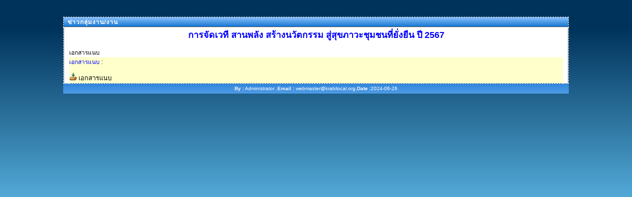

--- FILE ---
content_type: text/html; charset=windows-874
request_url: https://krabilocal.go.th/2010/groupsnews_read.php?no=10319
body_size: 815
content:
		
<html>
<head>
<title>สำนักงานท้องถิ่นจังหวัดกระบี่</title>
<meta http-equiv="Content-Type" content="text/html; charset=windows-874">
<link href="styles/stylesheet1.css" rel="stylesheet" type="text/css">
<style type="text/css">
<!--
.style96 {color: #0000FF}
-->
</style>
</head>
<body>
<p>&nbsp;</p>


<table width="80%" border="0" align="center" cellpadding="0" cellspacing="0" class="table_linedown">
	<tr>
		<td colspan="3">
			<table width="80%"  border="0" cellpadding="0" cellspacing="0" class="moduletable">
			  <tr>
				<th>ข่าวกลุ่มงาน/งาน</th>				
			  </tr>
			</table>					
		</td>
	</tr>		
	<tr>
		<td width="11"  valign="top" style="background-repeat: repeat-y;"  background="images/td_shadowl.jpg" >&nbsp;</td>	
        <td bgcolor="#FFFFFF" >
		<table width="100%" border="0" cellpadding="0" cellspacing="0" >
			<tr>
			  <td align="center">		
			    <h1>การจัดเวที สานพลัง สร้างนวัตกรรม สู่สุขภาวะชุมชนที่ยั่งยืน ปี 2567</h1></td>
		  </tr>
			<tr>
			  <td><p>เอกสารแนบ</p></td>
		  </tr>
		  
			<tr>
			  <td bgcolor="#FFFFCC"><span class="style96">เอกสารแนบ</span> : <p>  
			<a href=".\upload\2024626115813.pdf" target="_blank">
				<img src="images/download.gif" width="16" height="16" border="0">
				<font color="#000000" size="2" face="ms Sans Serif">เอกสารแนบ&nbsp;&nbsp;</font></a> 			  
			  
			 </p> 
		      </td>
		  </tr>
		  </table>		  
	  </td>
        <td width="11"  valign="top" style="background-repeat: repeat-y;"  background="images/td_shadowr.jpg" >&nbsp;</td>	
  </tr>
</table>
<table width="80%" height="20"  border="0" align="center" cellpadding="0" cellspacing="0" background="images/rkbusiness_center2.jpg">
	<tr height="20">
		<td><div class=footer align=center><b>By :</b> Administrator ,<b>Email :</b> webmaster@krabilocal.org,<b>Date :</b>2024-06-26</div></td>
    </tr>
</table>
</body>
</html>
